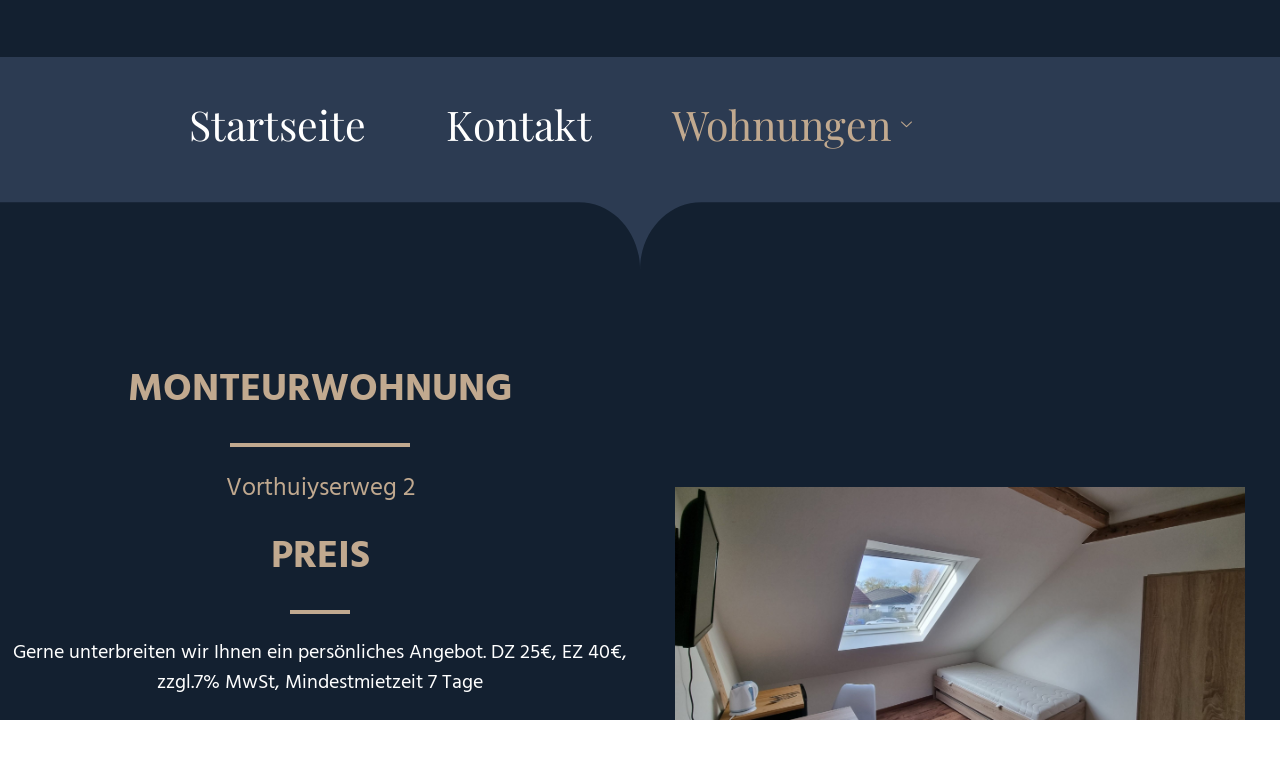

--- FILE ---
content_type: text/html; charset=UTF-8
request_url: https://moells-huefing-wohnungen.de/monteurwohnung-vorthuiyserweg-2/
body_size: 12741
content:
<!DOCTYPE html><html class="html" lang="de" prefix="og: https://ogp.me/ns#"><head><script data-no-optimize="1">var litespeed_docref=sessionStorage.getItem("litespeed_docref");litespeed_docref&&(Object.defineProperty(document,"referrer",{get:function(){return litespeed_docref}}),sessionStorage.removeItem("litespeed_docref"));</script> <meta charset="UTF-8"><link rel="profile" href="https://gmpg.org/xfn/11"><meta name="viewport" content="width=device-width, initial-scale=1"><title>Monteurwohnung Vorthuiyserweg 2 (Hamminkeln) - Moells Ferienwohnungen</title><meta name="description" content="Hier stehen Ihnen zwei Monteurwohnungen zur Verfügung. Das EG hat eine 90 qm große Wohnfläche, eine Terasse, 3 Zimmer, ein Bad und eine Wohnküche."/><meta name="robots" content="follow, index, max-snippet:-1, max-video-preview:-1, max-image-preview:large"/><link rel="canonical" href="https://moells-huefing-wohnungen.de/monteurwohnung-vorthuiyserweg-2/" /><meta property="og:locale" content="de_DE" /><meta property="og:type" content="article" /><meta property="og:title" content="Monteurwohnung Vorthuiyserweg 2 (Hamminkeln) - Moells Ferienwohnungen" /><meta property="og:description" content="Hier stehen Ihnen zwei Monteurwohnungen zur Verfügung. Das EG hat eine 90 qm große Wohnfläche, eine Terasse, 3 Zimmer, ein Bad und eine Wohnküche." /><meta property="og:url" content="https://moells-huefing-wohnungen.de/monteurwohnung-vorthuiyserweg-2/" /><meta property="og:site_name" content="Ferienwohnungen Moells-Huefing" /><meta property="og:updated_time" content="2023-03-05T14:00:30+00:00" /><meta property="og:image" content="https://moells-huefing-wohnungen.de/wp-content/uploads/2022/11/Premium-removebg-preview.png" /><meta property="og:image:secure_url" content="https://moells-huefing-wohnungen.de/wp-content/uploads/2022/11/Premium-removebg-preview.png" /><meta property="og:image:width" content="500" /><meta property="og:image:height" content="500" /><meta property="og:image:alt" content="Mölls-Hüfing Logo" /><meta property="og:image:type" content="image/png" /><meta property="article:published_time" content="2022-04-21T13:01:42+00:00" /><meta property="article:modified_time" content="2023-03-05T14:00:30+00:00" /><meta name="twitter:card" content="summary_large_image" /><meta name="twitter:title" content="Monteurwohnung Vorthuiyserweg 2 (Hamminkeln) - Moells Ferienwohnungen" /><meta name="twitter:description" content="Hier stehen Ihnen zwei Monteurwohnungen zur Verfügung. Das EG hat eine 90 qm große Wohnfläche, eine Terasse, 3 Zimmer, ein Bad und eine Wohnküche." /><meta name="twitter:image" content="https://moells-huefing-wohnungen.de/wp-content/uploads/2022/11/Premium-removebg-preview.png" /><meta name="twitter:label1" content="Lesedauer" /><meta name="twitter:data1" content="Weniger als eine Minute" /> <script type="application/ld+json" class="rank-math-schema">{"@context":"https://schema.org","@graph":[{"@type":"Place","@id":"https://moells-huefing-wohnungen.de/#place","address":{"@type":"PostalAddress","streetAddress":"Graf-von-Hardenberg-Stra\u00dfe 4","addressLocality":"Hamminkeln","addressRegion":"Nordreihnwestfalen","postalCode":"46499","addressCountry":"Germany"}},{"@type":["Hotel","Organization"],"@id":"https://moells-huefing-wohnungen.de/#organization","name":"Ferienwohnungen Moells-Huefing","url":"https://moells-huefing-wohnungen.de","email":"info@fewo-mh.de","address":{"@type":"PostalAddress","streetAddress":"Graf-von-Hardenberg-Stra\u00dfe 4","addressLocality":"Hamminkeln","addressRegion":"Nordreihnwestfalen","postalCode":"46499","addressCountry":"Germany"},"logo":{"@type":"ImageObject","@id":"https://moells-huefing-wohnungen.de/#logo","url":"https://moells-huefing-wohnungen.de/wp-content/uploads/2022/11/Premium-removebg-preview.png","contentUrl":"https://moells-huefing-wohnungen.de/wp-content/uploads/2022/11/Premium-removebg-preview.png","caption":"Ferienwohnungen Moells-Huefing","inLanguage":"de","width":"500","height":"500"},"openingHours":["Monday,Tuesday,Wednesday,Thursday,Friday,Saturday,Sunday 09:00-17:00"],"location":{"@id":"https://moells-huefing-wohnungen.de/#place"},"image":{"@id":"https://moells-huefing-wohnungen.de/#logo"}},{"@type":"WebSite","@id":"https://moells-huefing-wohnungen.de/#website","url":"https://moells-huefing-wohnungen.de","name":"Ferienwohnungen Moells-Huefing","publisher":{"@id":"https://moells-huefing-wohnungen.de/#organization"},"inLanguage":"de"},{"@type":"ImageObject","@id":"https://moells-huefing-wohnungen.de/wp-content/uploads/2022/11/Premium-removebg-preview.png","url":"https://moells-huefing-wohnungen.de/wp-content/uploads/2022/11/Premium-removebg-preview.png","width":"200","height":"200","inLanguage":"de"},{"@type":"WebPage","@id":"https://moells-huefing-wohnungen.de/monteurwohnung-vorthuiyserweg-2/#webpage","url":"https://moells-huefing-wohnungen.de/monteurwohnung-vorthuiyserweg-2/","name":"Monteurwohnung Vorthuiyserweg 2 (Hamminkeln) - Moells Ferienwohnungen","datePublished":"2022-04-21T13:01:42+00:00","dateModified":"2023-03-05T14:00:30+00:00","isPartOf":{"@id":"https://moells-huefing-wohnungen.de/#website"},"primaryImageOfPage":{"@id":"https://moells-huefing-wohnungen.de/wp-content/uploads/2022/11/Premium-removebg-preview.png"},"inLanguage":"de"},{"@type":"Person","@id":"https://moells-huefing-wohnungen.de/monteurwohnung-vorthuiyserweg-2/#author","name":"Moells_Admin","image":{"@type":"ImageObject","@id":"https://moells-huefing-wohnungen.de/wp-content/litespeed/avatar/89a24f7cd5cd8f465bafa06b66d12d44.jpg?ver=1768360420","url":"https://moells-huefing-wohnungen.de/wp-content/litespeed/avatar/89a24f7cd5cd8f465bafa06b66d12d44.jpg?ver=1768360420","caption":"Moells_Admin","inLanguage":"de"},"sameAs":["https://moells-huefing-wohnungen.de"],"worksFor":{"@id":"https://moells-huefing-wohnungen.de/#organization"}},{"@type":"Article","headline":"Monteurwohnung Vorthuiyserweg 2 (Hamminkeln) - Moells Ferienwohnungen","keywords":"Monteurwohnung","datePublished":"2022-04-21T13:01:42+00:00","dateModified":"2023-03-05T14:00:30+00:00","author":{"@id":"https://moells-huefing-wohnungen.de/monteurwohnung-vorthuiyserweg-2/#author","name":"Moells_Admin"},"publisher":{"@id":"https://moells-huefing-wohnungen.de/#organization"},"description":"Hier stehen Ihnen zwei Monteurwohnungen zur Verf\u00fcgung. Das EG hat eine 90 qm gro\u00dfe Wohnfl\u00e4che, eine Terasse, 3 Zimmer, ein Bad und eine Wohnk\u00fcche.","name":"Monteurwohnung Vorthuiyserweg 2 (Hamminkeln) - Moells Ferienwohnungen","@id":"https://moells-huefing-wohnungen.de/monteurwohnung-vorthuiyserweg-2/#richSnippet","isPartOf":{"@id":"https://moells-huefing-wohnungen.de/monteurwohnung-vorthuiyserweg-2/#webpage"},"image":{"@id":"https://moells-huefing-wohnungen.de/wp-content/uploads/2022/11/Premium-removebg-preview.png"},"inLanguage":"de","mainEntityOfPage":{"@id":"https://moells-huefing-wohnungen.de/monteurwohnung-vorthuiyserweg-2/#webpage"}}]}</script> <link rel='dns-prefetch' href='//www.googletagmanager.com' /><link rel="alternate" type="application/rss+xml" title="Moells Ferienwohnungen &raquo; Feed" href="https://moells-huefing-wohnungen.de/feed/" /><link rel="alternate" type="application/rss+xml" title="Moells Ferienwohnungen &raquo; Kommentar-Feed" href="https://moells-huefing-wohnungen.de/comments/feed/" /><link rel="alternate" title="oEmbed (JSON)" type="application/json+oembed" href="https://moells-huefing-wohnungen.de/wp-json/oembed/1.0/embed?url=https%3A%2F%2Fmoells-huefing-wohnungen.de%2Fmonteurwohnung-vorthuiyserweg-2%2F" /><link rel="alternate" title="oEmbed (XML)" type="text/xml+oembed" href="https://moells-huefing-wohnungen.de/wp-json/oembed/1.0/embed?url=https%3A%2F%2Fmoells-huefing-wohnungen.de%2Fmonteurwohnung-vorthuiyserweg-2%2F&#038;format=xml" /><link data-optimized="2" rel="stylesheet" href="https://moells-huefing-wohnungen.de/wp-content/litespeed/css/f17f969bcf48ee83290aabefe24c7366.css?ver=983be" /> <script data-cfasync="false" src="https://moells-huefing-wohnungen.de/wp-includes/js/jquery/jquery.min.js" id="jquery-core-js"></script> <script data-cfasync="false" src="https://moells-huefing-wohnungen.de/wp-includes/js/jquery/jquery-migrate.min.js" id="jquery-migrate-js"></script> 
 <script type="litespeed/javascript" data-src="https://www.googletagmanager.com/gtag/js?id=GT-KTPSKBL" id="google_gtagjs-js"></script> <script id="google_gtagjs-js-after" type="litespeed/javascript">window.dataLayer=window.dataLayer||[];function gtag(){dataLayer.push(arguments)}
gtag("set","linker",{"domains":["moells-huefing-wohnungen.de"]});gtag("js",new Date());gtag("set","developer_id.dZTNiMT",!0);gtag("config","GT-KTPSKBL")</script> <link rel="https://api.w.org/" href="https://moells-huefing-wohnungen.de/wp-json/" /><link rel="alternate" title="JSON" type="application/json" href="https://moells-huefing-wohnungen.de/wp-json/wp/v2/pages/36" /><link rel="EditURI" type="application/rsd+xml" title="RSD" href="https://moells-huefing-wohnungen.de/xmlrpc.php?rsd" /><meta name="generator" content="WordPress 6.9" /><link rel='shortlink' href='https://moells-huefing-wohnungen.de/?p=36' /><meta name="generator" content="Site Kit by Google 1.170.0" /><meta name="generator" content="Elementor 3.34.1; features: additional_custom_breakpoints; settings: css_print_method-external, google_font-enabled, font_display-auto"><link rel="icon" href="https://moells-huefing-wohnungen.de/wp-content/uploads/2022/04/cropped-Unbenanntes-Bild-32x32.png" sizes="32x32" /><link rel="icon" href="https://moells-huefing-wohnungen.de/wp-content/uploads/2022/04/cropped-Unbenanntes-Bild-192x192.png" sizes="192x192" /><link rel="apple-touch-icon" href="https://moells-huefing-wohnungen.de/wp-content/uploads/2022/04/cropped-Unbenanntes-Bild-180x180.png" /><meta name="msapplication-TileImage" content="https://moells-huefing-wohnungen.de/wp-content/uploads/2022/04/cropped-Unbenanntes-Bild-270x270.png" /></head><body class="wp-singular page-template-default page page-id-36 wp-custom-logo wp-embed-responsive wp-theme-oceanwp oceanwp-theme dropdown-mobile no-header-border default-breakpoint content-full-screen page-header-disabled has-breadcrumbs no-margins elementor-default elementor-kit-5 elementor-page elementor-page-36" itemscope="itemscope" itemtype="https://schema.org/WebPage"><div id="outer-wrap" class="site clr"><a class="skip-link screen-reader-text" href="#main">Zum Inhalt springen</a><div id="wrap" class="clr"><main id="main" class="site-main clr"  role="main"><div id="content-wrap" class="container clr"><div id="primary" class="content-area clr"><div id="content" class="site-content clr"><article class="single-page-article clr"><div class="entry clr" itemprop="text"><div data-elementor-type="wp-page" data-elementor-id="36" class="elementor elementor-36"><section class="elementor-section elementor-top-section elementor-element elementor-element-755f1887 elementor-section-content-middle elementor-section-boxed elementor-section-height-default elementor-section-height-default wpr-particle-no wpr-jarallax-no wpr-parallax-no" data-id="755f1887" data-element_type="section" data-settings="{&quot;background_background&quot;:&quot;classic&quot;}"><div class="elementor-container elementor-column-gap-default"><div class="elementor-column elementor-col-100 elementor-top-column elementor-element elementor-element-17cb44eb elementor-invisible" data-id="17cb44eb" data-element_type="column" data-settings="{&quot;animation&quot;:&quot;fadeInDown&quot;}"><div class="elementor-widget-wrap elementor-element-populated"><div class="elementor-element elementor-element-6bf5826d elementor-mobile-align-center elementor-align-center elementor-icon-list--layout-inline elementor-widget__width-auto elementor-list-item-link-full_width elementor-widget elementor-widget-icon-list" data-id="6bf5826d" data-element_type="widget" data-widget_type="icon-list.default"><div class="elementor-widget-container"><ul class="elementor-icon-list-items elementor-inline-items"><li class="elementor-icon-list-item elementor-inline-item">
<a href="tel:%20+491636661133"><span class="elementor-icon-list-icon">
<i aria-hidden="true" class="fas fa-phone-alt"></i>						</span>
<span class="elementor-icon-list-text">Tel. +49 163/6661133</span>
</a></li><li class="elementor-icon-list-item elementor-inline-item">
<a href="mailto:%20info@fewo-mh.de"><span class="elementor-icon-list-icon">
<i aria-hidden="true" class="fas fa-envelope"></i>						</span>
<span class="elementor-icon-list-text">E-Mail: info@fewo-mh.de</span>
</a></li></ul></div></div></div></div></div></section><section class="elementor-section elementor-top-section elementor-element elementor-element-63ae73dc elementor-section-height-min-height elementor-section-boxed elementor-section-height-default elementor-section-items-middle wpr-particle-no wpr-jarallax-no wpr-parallax-no wpr-sticky-section-no" data-id="63ae73dc" data-element_type="section" data-settings="{&quot;background_background&quot;:&quot;classic&quot;}"><div class="elementor-container elementor-column-gap-no"><div class="elementor-column elementor-col-100 elementor-top-column elementor-element elementor-element-458d15bb" data-id="458d15bb" data-element_type="column"><div class="elementor-widget-wrap elementor-element-populated"><div class="elementor-element elementor-element-261ec399 elementor-widget-mobile__width-auto elementor-widget-tablet__width-auto elementor-widget elementor-widget-ekit-nav-menu" data-id="261ec399" data-element_type="widget" data-widget_type="ekit-nav-menu.default"><div class="elementor-widget-container"><nav class="ekit-wid-con ekit_menu_responsive_tablet"
data-hamburger-icon="icon icon-menu-11"
data-hamburger-icon-type="icon"
data-responsive-breakpoint="1024">
<button class="elementskit-menu-hamburger elementskit-menu-toggler"  type="button" aria-label="hamburger-icon">
<i aria-hidden="true" class="ekit-menu-icon icon icon-menu-11"></i>            </button><div id="ekit-megamenu-menue" class="elementskit-menu-container elementskit-menu-offcanvas-elements elementskit-navbar-nav-default ekit-nav-menu-one-page- ekit-nav-dropdown-hover"><ul id="menu-menue" class="elementskit-navbar-nav elementskit-menu-po-center submenu-click-on-"><li id="menu-item-3210" class="menu-item menu-item-type-post_type menu-item-object-page menu-item-home menu-item-3210 nav-item elementskit-mobile-builder-content" data-vertical-menu=750px><a href="https://moells-huefing-wohnungen.de/" class="ekit-menu-nav-link">Startseite</a></li><li id="menu-item-736" class="menu-item menu-item-type-post_type menu-item-object-page menu-item-736 nav-item elementskit-mobile-builder-content" data-vertical-menu=750px><a href="https://moells-huefing-wohnungen.de/kontakt/" class="ekit-menu-nav-link">Kontakt</a></li><li id="menu-item-2659" class="menu-item menu-item-type-custom menu-item-object-custom current-menu-ancestor current-menu-parent menu-item-has-children menu-item-2659 nav-item elementskit-dropdown-has relative_position elementskit-dropdown-menu-default_width elementskit-mobile-builder-content" data-vertical-menu=750px><a class="ekit-menu-nav-link ekit-menu-dropdown-toggle">Wohnungen<i aria-hidden="true" class="icon icon-down-arrow1 elementskit-submenu-indicator"></i></a><ul class="elementskit-dropdown elementskit-submenu-panel"><li id="menu-item-507" class="menu-item menu-item-type-post_type menu-item-object-page menu-item-507 nav-item elementskit-mobile-builder-content" data-vertical-menu=750px><a href="https://moells-huefing-wohnungen.de/fewo-graf-von-hadenbergstrasse-4/" class=" dropdown-item">FEWO Graf-von-Hardenbergstraße 4 (Hamminkeln)</a><li id="menu-item-41" class="menu-item menu-item-type-post_type menu-item-object-page menu-item-41 nav-item elementskit-mobile-builder-content" data-vertical-menu=750px><a href="https://moells-huefing-wohnungen.de/monteurwohnung-oderstrasse-22/" class=" dropdown-item">Monteurwohnung Oderstraße 22 (Hamminkeln)</a><li id="menu-item-4587" class="menu-item menu-item-type-post_type menu-item-object-page current-menu-item page_item page-item-36 current_page_item menu-item-4587 nav-item elementskit-mobile-builder-content active" data-vertical-menu=750px><a href="https://moells-huefing-wohnungen.de/monteurwohnung-vorthuiyserweg-2/" class=" dropdown-item active">Monteurwohnung Vorthuiyserweg 2 (Hamminkeln)</a><li id="menu-item-1510" class="menu-item menu-item-type-post_type menu-item-object-page menu-item-1510 nav-item elementskit-mobile-builder-content" data-vertical-menu=750px><a href="https://moells-huefing-wohnungen.de/privatzimmer-graf-von-hadenbergstrasse-4/" class=" dropdown-item">Privatzimmer Graf-von-Hardenbergstraße 4 (Hamminkeln)</a><li id="menu-item-4406" class="menu-item menu-item-type-post_type menu-item-object-page menu-item-4406 nav-item elementskit-mobile-builder-content" data-vertical-menu=750px><a href="https://moells-huefing-wohnungen.de/einzel-doppel-gaestezimmer-vorthuiserweg-2/" class=" dropdown-item">Einzel- Doppelzimmer Vorthuiserweg 2 (Hamminkeln)</a><li id="menu-item-4450" class="menu-item menu-item-type-post_type menu-item-object-page menu-item-4450 nav-item elementskit-mobile-builder-content" data-vertical-menu=750px><a href="https://moells-huefing-wohnungen.de/wohnung-auf-zeit-rossmuehle-1a/" class=" dropdown-item">Wohnung auf Zeit Roßmühle 1a (Hamminkeln)</a></ul></li></ul><div class="elementskit-nav-identity-panel"><a class="elementskit-nav-logo" href="https://moells-huefing-wohnungen.de" target="" rel=""><img data-lazyloaded="1" src="[data-uri]" width="500" height="500" data-src="https://moells-huefing-wohnungen.de/wp-content/uploads/2022/11/Premium-removebg-preview.png.webp" title="Mölls-Hüfing Logo" alt="Mölls-Hüfing Logo" decoding="async" /></a><button class="elementskit-menu-close elementskit-menu-toggler" type="button">X</button></div></div><div class="elementskit-menu-overlay elementskit-menu-offcanvas-elements elementskit-menu-toggler ekit-nav-menu--overlay"></div></nav></div></div></div></div></div></section><section class="elementor-section elementor-top-section elementor-element elementor-element-15bb3612 elementor-section-boxed elementor-section-height-default elementor-section-height-default wpr-particle-no wpr-jarallax-no wpr-parallax-no wpr-sticky-section-no" data-id="15bb3612" data-element_type="section" data-settings="{&quot;background_background&quot;:&quot;classic&quot;,&quot;shape_divider_top&quot;:&quot;split&quot;}"><div class="elementor-shape elementor-shape-top" aria-hidden="true" data-negative="false">
<svg xmlns="http://www.w3.org/2000/svg" viewBox="0 0 1000 20" preserveAspectRatio="none">
<path class="elementor-shape-fill" d="M0,0v3c0,0,393.8,0,483.4,0c9.2,0,16.6,7.4,16.6,16.6c0-9.1,7.4-16.6,16.6-16.6C606.2,3,1000,3,1000,3V0H0z"/>
</svg></div><div class="elementor-container elementor-column-gap-default"><div class="elementor-column elementor-col-50 elementor-top-column elementor-element elementor-element-201ee76e" data-id="201ee76e" data-element_type="column"><div class="elementor-widget-wrap elementor-element-populated"><section class="elementor-section elementor-inner-section elementor-element elementor-element-1041f8c5 elementor-section-boxed elementor-section-height-default elementor-section-height-default wpr-jarallax-no wpr-parallax-no wpr-sticky-section-no" data-id="1041f8c5" data-element_type="section"><div class="elementor-container elementor-column-gap-default"><div class="elementor-column elementor-col-100 elementor-inner-column elementor-element elementor-element-6c92209b" data-id="6c92209b" data-element_type="column" data-settings="{&quot;background_background&quot;:&quot;classic&quot;}"><div class="elementor-widget-wrap elementor-element-populated"><div class="elementor-element elementor-element-1aeee11c elementor-widget elementor-widget-heading" data-id="1aeee11c" data-element_type="widget" data-widget_type="heading.default"><div class="elementor-widget-container"><h1 class="elementor-heading-title elementor-size-default">Monteurwohnung</h1></div></div><div class="elementor-element elementor-element-28535e56 elementor-widget-divider--view-line elementor-widget elementor-widget-divider" data-id="28535e56" data-element_type="widget" data-widget_type="divider.default"><div class="elementor-widget-container"><div class="elementor-divider">
<span class="elementor-divider-separator">
</span></div></div></div><div class="elementor-element elementor-element-85e9c43 elementor-widget elementor-widget-heading" data-id="85e9c43" data-element_type="widget" data-widget_type="heading.default"><div class="elementor-widget-container"><h2 class="elementor-heading-title elementor-size-default">Vorthuiyserweg 2</h2></div></div><div class="elementor-element elementor-element-321cacc elementor-widget elementor-widget-heading" data-id="321cacc" data-element_type="widget" data-widget_type="heading.default"><div class="elementor-widget-container"><h2 class="elementor-heading-title elementor-size-default">Preis</h2></div></div><div class="elementor-element elementor-element-66ff507b elementor-widget-divider--view-line elementor-widget elementor-widget-divider" data-id="66ff507b" data-element_type="widget" data-widget_type="divider.default"><div class="elementor-widget-container"><div class="elementor-divider">
<span class="elementor-divider-separator">
</span></div></div></div></div></div></div></section><div class="elementor-element elementor-element-29cada2d elementor-widget elementor-widget-text-editor" data-id="29cada2d" data-element_type="widget" data-widget_type="text-editor.default"><div class="elementor-widget-container"><p>Gerne unterbreiten wir Ihnen ein persönliches Angebot. DZ 25€, EZ 40€, zzgl.7% MwSt, Mindestmietzeit 7 Tage</p></div></div><div class="elementor-element elementor-element-44bd9b elementor-mobile-align-center elementor-widget__width-auto elementor-widget elementor-widget-button" data-id="44bd9b" data-element_type="widget" data-widget_type="button.default"><div class="elementor-widget-container"><div class="elementor-button-wrapper">
<a class="elementor-button elementor-button-link elementor-size-xl" href="tel:%20+491636661133">
<span class="elementor-button-content-wrapper">
<span class="elementor-button-icon">
<i aria-hidden="true" class="icon icon-phone-call1"></i>			</span>
<span class="elementor-button-text">tel. angebot einholen</span>
</span>
</a></div></div></div></div></div><div class="elementor-column elementor-col-50 elementor-top-column elementor-element elementor-element-49b1f3a2" data-id="49b1f3a2" data-element_type="column" data-settings="{&quot;background_background&quot;:&quot;classic&quot;}"><div class="elementor-widget-wrap elementor-element-populated"><div class="elementor-element elementor-element-3a46381e elementor-pagination-position-outside elementor-widget elementor-widget-image-carousel" data-id="3a46381e" data-element_type="widget" data-settings="{&quot;slides_to_show&quot;:&quot;1&quot;,&quot;navigation&quot;:&quot;dots&quot;,&quot;autoplay&quot;:&quot;yes&quot;,&quot;pause_on_hover&quot;:&quot;yes&quot;,&quot;pause_on_interaction&quot;:&quot;yes&quot;,&quot;autoplay_speed&quot;:5000,&quot;infinite&quot;:&quot;yes&quot;,&quot;effect&quot;:&quot;slide&quot;,&quot;speed&quot;:500}" data-widget_type="image-carousel.default"><div class="elementor-widget-container"><div class="elementor-image-carousel-wrapper swiper" role="region" aria-roledescription="carousel" aria-label="Bild Karussell" dir="ltr"><div class="elementor-image-carousel swiper-wrapper swiper-image-stretch" aria-live="off"><div class="swiper-slide" role="group" aria-roledescription="slide" aria-label="1 von 8"><figure class="swiper-slide-inner"><img data-lazyloaded="1" src="[data-uri]" width="2560" height="1153" decoding="async" class="swiper-slide-image" data-src="https://moells-huefing-wohnungen.de/wp-content/uploads/2022/10/20220211_154924-scaled.jpg" alt="20220211_154924" /></figure></div><div class="swiper-slide" role="group" aria-roledescription="slide" aria-label="2 von 8"><figure class="swiper-slide-inner"><img data-lazyloaded="1" src="[data-uri]" width="2560" height="1153" decoding="async" class="swiper-slide-image" data-src="https://moells-huefing-wohnungen.de/wp-content/uploads/2022/10/20220211_154705-scaled.jpg" alt="20220211_154705" /></figure></div><div class="swiper-slide" role="group" aria-roledescription="slide" aria-label="3 von 8"><figure class="swiper-slide-inner"><img data-lazyloaded="1" src="[data-uri]" width="2560" height="1153" decoding="async" class="swiper-slide-image" data-src="https://moells-huefing-wohnungen.de/wp-content/uploads/2022/10/20220211_154933-scaled.jpg" alt="20220211_154933" /></figure></div><div class="swiper-slide" role="group" aria-roledescription="slide" aria-label="4 von 8"><figure class="swiper-slide-inner"><img data-lazyloaded="1" src="[data-uri]" width="2560" height="1153" decoding="async" class="swiper-slide-image" data-src="https://moells-huefing-wohnungen.de/wp-content/uploads/2022/10/20220211_154741-scaled.jpg" alt="20220211_154741" /></figure></div><div class="swiper-slide" role="group" aria-roledescription="slide" aria-label="5 von 8"><figure class="swiper-slide-inner"><img data-lazyloaded="1" src="[data-uri]" width="2560" height="1153" decoding="async" class="swiper-slide-image" data-src="https://moells-huefing-wohnungen.de/wp-content/uploads/2022/10/20220211_154727-scaled.jpg" alt="20220211_154727" /></figure></div><div class="swiper-slide" role="group" aria-roledescription="slide" aria-label="6 von 8"><figure class="swiper-slide-inner"><img data-lazyloaded="1" src="[data-uri]" width="2560" height="1153" decoding="async" class="swiper-slide-image" data-src="https://moells-huefing-wohnungen.de/wp-content/uploads/2022/10/20220211_154719-scaled.jpg" alt="20220211_154719" /></figure></div><div class="swiper-slide" role="group" aria-roledescription="slide" aria-label="7 von 8"><figure class="swiper-slide-inner"><img data-lazyloaded="1" src="[data-uri]" width="2560" height="1153" decoding="async" class="swiper-slide-image" data-src="https://moells-huefing-wohnungen.de/wp-content/uploads/2022/10/20220211_154247-scaled.jpg" alt="20220211_154247" /></figure></div><div class="swiper-slide" role="group" aria-roledescription="slide" aria-label="8 von 8"><figure class="swiper-slide-inner"><img data-lazyloaded="1" src="[data-uri]" width="2560" height="1153" decoding="async" class="swiper-slide-image" data-src="https://moells-huefing-wohnungen.de/wp-content/uploads/2022/10/20220211_154218-scaled.jpg" alt="20220211_154218" /></figure></div></div><div class="swiper-pagination"></div></div></div></div></div></div></div></section><section class="elementor-section elementor-top-section elementor-element elementor-element-4a6db03b elementor-section-full_width elementor-section-height-default elementor-section-height-default wpr-particle-no wpr-jarallax-no wpr-parallax-no wpr-sticky-section-no" data-id="4a6db03b" data-element_type="section" data-settings="{&quot;background_background&quot;:&quot;classic&quot;}"><div class="elementor-container elementor-column-gap-default"><div class="elementor-column elementor-col-100 elementor-top-column elementor-element elementor-element-3dc16a99" data-id="3dc16a99" data-element_type="column"><div class="elementor-widget-wrap elementor-element-populated"><div class="elementor-element elementor-element-2662ef7d elementor-widget elementor-widget-heading" data-id="2662ef7d" data-element_type="widget" data-widget_type="heading.default"><div class="elementor-widget-container"><h2 class="elementor-heading-title elementor-size-default">Standort der wohnung</h2></div></div><div class="elementor-element elementor-element-674e1986 elementor-widget-divider--view-line elementor-widget elementor-widget-divider" data-id="674e1986" data-element_type="widget" data-widget_type="divider.default"><div class="elementor-widget-container"><div class="elementor-divider">
<span class="elementor-divider-separator">
</span></div></div></div><div class="elementor-element elementor-element-24e63034 elementor-widget elementor-widget-google_maps" data-id="24e63034" data-element_type="widget" data-widget_type="google_maps.default"><div class="elementor-widget-container"><div class="elementor-custom-embed">
<iframe data-lazyloaded="1" src="about:blank" loading="lazy"
src="https://maps.google.com/maps?q=Vorthuiserweg%202%E2%80%8B&#038;t=m&#038;z=15&#038;output=embed&#038;iwloc=near"
title="Vorthuiserweg 2​"
aria-label="Vorthuiserweg 2​"
></iframe></div></div></div></div></div></div></section><section class="elementor-section elementor-top-section elementor-element elementor-element-3e2d1ccc elementor-section-height-min-height elementor-section-boxed elementor-section-height-default elementor-section-items-middle wpr-particle-no wpr-jarallax-no wpr-parallax-no wpr-sticky-section-no" data-id="3e2d1ccc" data-element_type="section" data-settings="{&quot;background_background&quot;:&quot;classic&quot;}"><div class="elementor-container elementor-column-gap-default"><div class="elementor-column elementor-col-33 elementor-top-column elementor-element elementor-element-5ff32bff" data-id="5ff32bff" data-element_type="column"><div class="elementor-widget-wrap elementor-element-populated"><div class="elementor-element elementor-element-f7e2046 elementor-widget elementor-widget-heading" data-id="f7e2046" data-element_type="widget" data-widget_type="heading.default"><div class="elementor-widget-container"><h3 class="elementor-heading-title elementor-size-default">Adresse</h3></div></div><div class="elementor-element elementor-element-72527119 elementor-widget-divider--view-line elementor-invisible elementor-widget elementor-widget-divider" data-id="72527119" data-element_type="widget" data-settings="{&quot;_animation&quot;:&quot;fadeIn&quot;,&quot;_animation_delay&quot;:300}" data-widget_type="divider.default"><div class="elementor-widget-container"><div class="elementor-divider">
<span class="elementor-divider-separator">
</span></div></div></div><div class="elementor-element elementor-element-7f31f16a elementor-mobile-align-center elementor-align-center elementor-icon-list--layout-traditional elementor-list-item-link-full_width elementor-widget elementor-widget-icon-list" data-id="7f31f16a" data-element_type="widget" data-widget_type="icon-list.default"><div class="elementor-widget-container"><ul class="elementor-icon-list-items"><li class="elementor-icon-list-item">
<span class="elementor-icon-list-icon">
</span>
<span class="elementor-icon-list-text">46499 Hamminkeln</span></li><li class="elementor-icon-list-item">
<span class="elementor-icon-list-icon">
</span>
<span class="elementor-icon-list-text">Graf-von-Hardenberg-Straße 4</span></li></ul></div></div></div></div><div class="elementor-column elementor-col-33 elementor-top-column elementor-element elementor-element-32cc187e" data-id="32cc187e" data-element_type="column"><div class="elementor-widget-wrap elementor-element-populated"><div class="elementor-element elementor-element-429a3402 elementor-widget elementor-widget-heading" data-id="429a3402" data-element_type="widget" data-widget_type="heading.default"><div class="elementor-widget-container"><h3 class="elementor-heading-title elementor-size-default">Links</h3></div></div><div class="elementor-element elementor-element-7031d5d4 elementor-widget-divider--view-line elementor-invisible elementor-widget elementor-widget-divider" data-id="7031d5d4" data-element_type="widget" data-settings="{&quot;_animation&quot;:&quot;fadeIn&quot;,&quot;_animation_delay&quot;:300}" data-widget_type="divider.default"><div class="elementor-widget-container"><div class="elementor-divider">
<span class="elementor-divider-separator">
</span></div></div></div><div class="elementor-element elementor-element-8e4b3e9 elementor-mobile-align-center elementor-align-center elementor-icon-list--layout-traditional elementor-list-item-link-full_width elementor-widget elementor-widget-icon-list" data-id="8e4b3e9" data-element_type="widget" data-widget_type="icon-list.default"><div class="elementor-widget-container"><ul class="elementor-icon-list-items"><li class="elementor-icon-list-item">
<a href="https://moells-huefing-wohnungen.de/Impressum"><span class="elementor-icon-list-icon">
<i aria-hidden="true" class="fas fa-arrow-right"></i>						</span>
<span class="elementor-icon-list-text">Impressum</span>
</a></li><li class="elementor-icon-list-item">
<a href="https://moells-huefing-wohnungen.de/Datenschutz"><span class="elementor-icon-list-icon">
<i aria-hidden="true" class="fas fa-arrow-right"></i>						</span>
<span class="elementor-icon-list-text">Datenschutz</span>
</a></li><li class="elementor-icon-list-item">
<a href="https://moells-huefing-wohnungen.de/wp-content/uploads/2022/11/Mietvertrag-und-Allgemeine-Geschaeftsbedingungen-fuer-Ferienwohnung-oder-Gaestezimmer-FEWO.docx"><span class="elementor-icon-list-icon">
<i aria-hidden="true" class="fas fa-file-download"></i>						</span>
<span class="elementor-icon-list-text">AGB Download Fewo</span>
</a></li></ul></div></div></div></div><div class="elementor-column elementor-col-33 elementor-top-column elementor-element elementor-element-5f1d751a" data-id="5f1d751a" data-element_type="column"><div class="elementor-widget-wrap elementor-element-populated"><div class="elementor-element elementor-element-1db7d elementor-widget elementor-widget-heading" data-id="1db7d" data-element_type="widget" data-widget_type="heading.default"><div class="elementor-widget-container"><h3 class="elementor-heading-title elementor-size-default">Kontakt</h3></div></div><div class="elementor-element elementor-element-726c0916 elementor-widget-divider--view-line elementor-invisible elementor-widget elementor-widget-divider" data-id="726c0916" data-element_type="widget" data-settings="{&quot;_animation&quot;:&quot;fadeIn&quot;,&quot;_animation_delay&quot;:300}" data-widget_type="divider.default"><div class="elementor-widget-container"><div class="elementor-divider">
<span class="elementor-divider-separator">
</span></div></div></div><div class="elementor-element elementor-element-5bd210b6 elementor-mobile-align-center elementor-align-center elementor-icon-list--layout-traditional elementor-list-item-link-full_width elementor-widget elementor-widget-icon-list" data-id="5bd210b6" data-element_type="widget" data-widget_type="icon-list.default"><div class="elementor-widget-container"><ul class="elementor-icon-list-items"><li class="elementor-icon-list-item">
<a href="tel:%20+491636661133"><span class="elementor-icon-list-icon">
<i aria-hidden="true" class="fas fa-phone-alt"></i>						</span>
<span class="elementor-icon-list-text">Tel. +49 163/6661133</span>
</a></li><li class="elementor-icon-list-item">
<a href="mailto:%20info@fewo-mh.de"><span class="elementor-icon-list-icon">
<i aria-hidden="true" class="fas fa-envelope"></i>						</span>
<span class="elementor-icon-list-text">E-Mail: info@fewo-mh.de</span>
</a></li></ul></div></div></div></div></div></section><section class="elementor-section elementor-top-section elementor-element elementor-element-b4a183f elementor-section-full_width elementor-section-height-default elementor-section-height-default wpr-particle-no wpr-jarallax-no wpr-parallax-no wpr-sticky-section-no" data-id="b4a183f" data-element_type="section" data-settings="{&quot;background_background&quot;:&quot;classic&quot;}"><div class="elementor-container elementor-column-gap-default"><div class="elementor-column elementor-col-100 elementor-top-column elementor-element elementor-element-49ee2335" data-id="49ee2335" data-element_type="column"><div class="elementor-widget-wrap elementor-element-populated"><div class="elementor-element elementor-element-123783f6 elementor-widget elementor-widget-heading" data-id="123783f6" data-element_type="widget" data-widget_type="heading.default"><div class="elementor-widget-container"><h2 class="elementor-heading-title elementor-size-default">© 2022 Mölls-Hüfing • Design und Programmierung: Julian Eckl</h2></div></div></div></div></div></section></div></div></article></div></div></div></main></div></div><a aria-label="Zum Seitenanfang scrollen" href="#" id="scroll-top" class="scroll-top-right"><i class=" fa fa-angle-up" aria-hidden="true" role="img"></i></a> <script type="speculationrules">{"prefetch":[{"source":"document","where":{"and":[{"href_matches":"/*"},{"not":{"href_matches":["/wp-*.php","/wp-admin/*","/wp-content/uploads/*","/wp-content/*","/wp-content/plugins/*","/wp-content/themes/oceanwp/*","/*\\?(.+)"]}},{"not":{"selector_matches":"a[rel~=\"nofollow\"]"}},{"not":{"selector_matches":".no-prefetch, .no-prefetch a"}}]},"eagerness":"conservative"}]}</script> <div class="gtranslate_wrapper" id="gt-wrapper-79559898"></div> <script id="gt_widget_script_79559898-js-before" type="litespeed/javascript">window.gtranslateSettings=window.gtranslateSettings||{};window.gtranslateSettings['79559898']={"default_language":"de","languages":["cs","en","de","pl"],"url_structure":"none","native_language_names":1,"flag_style":"2d","flag_size":24,"wrapper_selector":"#gt-wrapper-79559898","alt_flags":[],"switcher_open_direction":"top","switcher_horizontal_position":"left","switcher_vertical_position":"bottom","switcher_text_color":"#f7f7f7","switcher_arrow_color":"#f2f2f2","switcher_border_color":"#161616","switcher_background_color":"#303030","switcher_background_shadow_color":"#474747","switcher_background_hover_color":"#3a3a3a","dropdown_text_color":"#eaeaea","dropdown_hover_color":"#748393","dropdown_background_color":"#474747","flags_location":"\/wp-content\/plugins\/gtranslate\/flags\/"}</script><script src="https://moells-huefing-wohnungen.de/wp-content/plugins/gtranslate/js/dwf.js" data-no-optimize="1" data-no-minify="1" data-gt-orig-url="/monteurwohnung-vorthuiyserweg-2/" data-gt-orig-domain="moells-huefing-wohnungen.de" data-gt-widget-id="79559898" defer></script> <script data-cfasync="false" src="https://moells-huefing-wohnungen.de/wp-content/plugins/royal-elementor-addons/assets/js/frontend.min.js" id="wpr-addons-js-js"></script> <script data-no-optimize="1">window.lazyLoadOptions=Object.assign({},{threshold:300},window.lazyLoadOptions||{});!function(t,e){"object"==typeof exports&&"undefined"!=typeof module?module.exports=e():"function"==typeof define&&define.amd?define(e):(t="undefined"!=typeof globalThis?globalThis:t||self).LazyLoad=e()}(this,function(){"use strict";function e(){return(e=Object.assign||function(t){for(var e=1;e<arguments.length;e++){var n,a=arguments[e];for(n in a)Object.prototype.hasOwnProperty.call(a,n)&&(t[n]=a[n])}return t}).apply(this,arguments)}function o(t){return e({},at,t)}function l(t,e){return t.getAttribute(gt+e)}function c(t){return l(t,vt)}function s(t,e){return function(t,e,n){e=gt+e;null!==n?t.setAttribute(e,n):t.removeAttribute(e)}(t,vt,e)}function i(t){return s(t,null),0}function r(t){return null===c(t)}function u(t){return c(t)===_t}function d(t,e,n,a){t&&(void 0===a?void 0===n?t(e):t(e,n):t(e,n,a))}function f(t,e){et?t.classList.add(e):t.className+=(t.className?" ":"")+e}function _(t,e){et?t.classList.remove(e):t.className=t.className.replace(new RegExp("(^|\\s+)"+e+"(\\s+|$)")," ").replace(/^\s+/,"").replace(/\s+$/,"")}function g(t){return t.llTempImage}function v(t,e){!e||(e=e._observer)&&e.unobserve(t)}function b(t,e){t&&(t.loadingCount+=e)}function p(t,e){t&&(t.toLoadCount=e)}function n(t){for(var e,n=[],a=0;e=t.children[a];a+=1)"SOURCE"===e.tagName&&n.push(e);return n}function h(t,e){(t=t.parentNode)&&"PICTURE"===t.tagName&&n(t).forEach(e)}function a(t,e){n(t).forEach(e)}function m(t){return!!t[lt]}function E(t){return t[lt]}function I(t){return delete t[lt]}function y(e,t){var n;m(e)||(n={},t.forEach(function(t){n[t]=e.getAttribute(t)}),e[lt]=n)}function L(a,t){var o;m(a)&&(o=E(a),t.forEach(function(t){var e,n;e=a,(t=o[n=t])?e.setAttribute(n,t):e.removeAttribute(n)}))}function k(t,e,n){f(t,e.class_loading),s(t,st),n&&(b(n,1),d(e.callback_loading,t,n))}function A(t,e,n){n&&t.setAttribute(e,n)}function O(t,e){A(t,rt,l(t,e.data_sizes)),A(t,it,l(t,e.data_srcset)),A(t,ot,l(t,e.data_src))}function w(t,e,n){var a=l(t,e.data_bg_multi),o=l(t,e.data_bg_multi_hidpi);(a=nt&&o?o:a)&&(t.style.backgroundImage=a,n=n,f(t=t,(e=e).class_applied),s(t,dt),n&&(e.unobserve_completed&&v(t,e),d(e.callback_applied,t,n)))}function x(t,e){!e||0<e.loadingCount||0<e.toLoadCount||d(t.callback_finish,e)}function M(t,e,n){t.addEventListener(e,n),t.llEvLisnrs[e]=n}function N(t){return!!t.llEvLisnrs}function z(t){if(N(t)){var e,n,a=t.llEvLisnrs;for(e in a){var o=a[e];n=e,o=o,t.removeEventListener(n,o)}delete t.llEvLisnrs}}function C(t,e,n){var a;delete t.llTempImage,b(n,-1),(a=n)&&--a.toLoadCount,_(t,e.class_loading),e.unobserve_completed&&v(t,n)}function R(i,r,c){var l=g(i)||i;N(l)||function(t,e,n){N(t)||(t.llEvLisnrs={});var a="VIDEO"===t.tagName?"loadeddata":"load";M(t,a,e),M(t,"error",n)}(l,function(t){var e,n,a,o;n=r,a=c,o=u(e=i),C(e,n,a),f(e,n.class_loaded),s(e,ut),d(n.callback_loaded,e,a),o||x(n,a),z(l)},function(t){var e,n,a,o;n=r,a=c,o=u(e=i),C(e,n,a),f(e,n.class_error),s(e,ft),d(n.callback_error,e,a),o||x(n,a),z(l)})}function T(t,e,n){var a,o,i,r,c;t.llTempImage=document.createElement("IMG"),R(t,e,n),m(c=t)||(c[lt]={backgroundImage:c.style.backgroundImage}),i=n,r=l(a=t,(o=e).data_bg),c=l(a,o.data_bg_hidpi),(r=nt&&c?c:r)&&(a.style.backgroundImage='url("'.concat(r,'")'),g(a).setAttribute(ot,r),k(a,o,i)),w(t,e,n)}function G(t,e,n){var a;R(t,e,n),a=e,e=n,(t=Et[(n=t).tagName])&&(t(n,a),k(n,a,e))}function D(t,e,n){var a;a=t,(-1<It.indexOf(a.tagName)?G:T)(t,e,n)}function S(t,e,n){var a;t.setAttribute("loading","lazy"),R(t,e,n),a=e,(e=Et[(n=t).tagName])&&e(n,a),s(t,_t)}function V(t){t.removeAttribute(ot),t.removeAttribute(it),t.removeAttribute(rt)}function j(t){h(t,function(t){L(t,mt)}),L(t,mt)}function F(t){var e;(e=yt[t.tagName])?e(t):m(e=t)&&(t=E(e),e.style.backgroundImage=t.backgroundImage)}function P(t,e){var n;F(t),n=e,r(e=t)||u(e)||(_(e,n.class_entered),_(e,n.class_exited),_(e,n.class_applied),_(e,n.class_loading),_(e,n.class_loaded),_(e,n.class_error)),i(t),I(t)}function U(t,e,n,a){var o;n.cancel_on_exit&&(c(t)!==st||"IMG"===t.tagName&&(z(t),h(o=t,function(t){V(t)}),V(o),j(t),_(t,n.class_loading),b(a,-1),i(t),d(n.callback_cancel,t,e,a)))}function $(t,e,n,a){var o,i,r=(i=t,0<=bt.indexOf(c(i)));s(t,"entered"),f(t,n.class_entered),_(t,n.class_exited),o=t,i=a,n.unobserve_entered&&v(o,i),d(n.callback_enter,t,e,a),r||D(t,n,a)}function q(t){return t.use_native&&"loading"in HTMLImageElement.prototype}function H(t,o,i){t.forEach(function(t){return(a=t).isIntersecting||0<a.intersectionRatio?$(t.target,t,o,i):(e=t.target,n=t,a=o,t=i,void(r(e)||(f(e,a.class_exited),U(e,n,a,t),d(a.callback_exit,e,n,t))));var e,n,a})}function B(e,n){var t;tt&&!q(e)&&(n._observer=new IntersectionObserver(function(t){H(t,e,n)},{root:(t=e).container===document?null:t.container,rootMargin:t.thresholds||t.threshold+"px"}))}function J(t){return Array.prototype.slice.call(t)}function K(t){return t.container.querySelectorAll(t.elements_selector)}function Q(t){return c(t)===ft}function W(t,e){return e=t||K(e),J(e).filter(r)}function X(e,t){var n;(n=K(e),J(n).filter(Q)).forEach(function(t){_(t,e.class_error),i(t)}),t.update()}function t(t,e){var n,a,t=o(t);this._settings=t,this.loadingCount=0,B(t,this),n=t,a=this,Y&&window.addEventListener("online",function(){X(n,a)}),this.update(e)}var Y="undefined"!=typeof window,Z=Y&&!("onscroll"in window)||"undefined"!=typeof navigator&&/(gle|ing|ro)bot|crawl|spider/i.test(navigator.userAgent),tt=Y&&"IntersectionObserver"in window,et=Y&&"classList"in document.createElement("p"),nt=Y&&1<window.devicePixelRatio,at={elements_selector:".lazy",container:Z||Y?document:null,threshold:300,thresholds:null,data_src:"src",data_srcset:"srcset",data_sizes:"sizes",data_bg:"bg",data_bg_hidpi:"bg-hidpi",data_bg_multi:"bg-multi",data_bg_multi_hidpi:"bg-multi-hidpi",data_poster:"poster",class_applied:"applied",class_loading:"litespeed-loading",class_loaded:"litespeed-loaded",class_error:"error",class_entered:"entered",class_exited:"exited",unobserve_completed:!0,unobserve_entered:!1,cancel_on_exit:!0,callback_enter:null,callback_exit:null,callback_applied:null,callback_loading:null,callback_loaded:null,callback_error:null,callback_finish:null,callback_cancel:null,use_native:!1},ot="src",it="srcset",rt="sizes",ct="poster",lt="llOriginalAttrs",st="loading",ut="loaded",dt="applied",ft="error",_t="native",gt="data-",vt="ll-status",bt=[st,ut,dt,ft],pt=[ot],ht=[ot,ct],mt=[ot,it,rt],Et={IMG:function(t,e){h(t,function(t){y(t,mt),O(t,e)}),y(t,mt),O(t,e)},IFRAME:function(t,e){y(t,pt),A(t,ot,l(t,e.data_src))},VIDEO:function(t,e){a(t,function(t){y(t,pt),A(t,ot,l(t,e.data_src))}),y(t,ht),A(t,ct,l(t,e.data_poster)),A(t,ot,l(t,e.data_src)),t.load()}},It=["IMG","IFRAME","VIDEO"],yt={IMG:j,IFRAME:function(t){L(t,pt)},VIDEO:function(t){a(t,function(t){L(t,pt)}),L(t,ht),t.load()}},Lt=["IMG","IFRAME","VIDEO"];return t.prototype={update:function(t){var e,n,a,o=this._settings,i=W(t,o);{if(p(this,i.length),!Z&&tt)return q(o)?(e=o,n=this,i.forEach(function(t){-1!==Lt.indexOf(t.tagName)&&S(t,e,n)}),void p(n,0)):(t=this._observer,o=i,t.disconnect(),a=t,void o.forEach(function(t){a.observe(t)}));this.loadAll(i)}},destroy:function(){this._observer&&this._observer.disconnect(),K(this._settings).forEach(function(t){I(t)}),delete this._observer,delete this._settings,delete this.loadingCount,delete this.toLoadCount},loadAll:function(t){var e=this,n=this._settings;W(t,n).forEach(function(t){v(t,e),D(t,n,e)})},restoreAll:function(){var e=this._settings;K(e).forEach(function(t){P(t,e)})}},t.load=function(t,e){e=o(e);D(t,e)},t.resetStatus=function(t){i(t)},t}),function(t,e){"use strict";function n(){e.body.classList.add("litespeed_lazyloaded")}function a(){console.log("[LiteSpeed] Start Lazy Load"),o=new LazyLoad(Object.assign({},t.lazyLoadOptions||{},{elements_selector:"[data-lazyloaded]",callback_finish:n})),i=function(){o.update()},t.MutationObserver&&new MutationObserver(i).observe(e.documentElement,{childList:!0,subtree:!0,attributes:!0})}var o,i;t.addEventListener?t.addEventListener("load",a,!1):t.attachEvent("onload",a)}(window,document);</script><script data-no-optimize="1">window.litespeed_ui_events=window.litespeed_ui_events||["mouseover","click","keydown","wheel","touchmove","touchstart"];var urlCreator=window.URL||window.webkitURL;function litespeed_load_delayed_js_force(){console.log("[LiteSpeed] Start Load JS Delayed"),litespeed_ui_events.forEach(e=>{window.removeEventListener(e,litespeed_load_delayed_js_force,{passive:!0})}),document.querySelectorAll("iframe[data-litespeed-src]").forEach(e=>{e.setAttribute("src",e.getAttribute("data-litespeed-src"))}),"loading"==document.readyState?window.addEventListener("DOMContentLoaded",litespeed_load_delayed_js):litespeed_load_delayed_js()}litespeed_ui_events.forEach(e=>{window.addEventListener(e,litespeed_load_delayed_js_force,{passive:!0})});async function litespeed_load_delayed_js(){let t=[];for(var d in document.querySelectorAll('script[type="litespeed/javascript"]').forEach(e=>{t.push(e)}),t)await new Promise(e=>litespeed_load_one(t[d],e));document.dispatchEvent(new Event("DOMContentLiteSpeedLoaded")),window.dispatchEvent(new Event("DOMContentLiteSpeedLoaded"))}function litespeed_load_one(t,e){console.log("[LiteSpeed] Load ",t);var d=document.createElement("script");d.addEventListener("load",e),d.addEventListener("error",e),t.getAttributeNames().forEach(e=>{"type"!=e&&d.setAttribute("data-src"==e?"src":e,t.getAttribute(e))});let a=!(d.type="text/javascript");!d.src&&t.textContent&&(d.src=litespeed_inline2src(t.textContent),a=!0),t.after(d),t.remove(),a&&e()}function litespeed_inline2src(t){try{var d=urlCreator.createObjectURL(new Blob([t.replace(/^(?:<!--)?(.*?)(?:-->)?$/gm,"$1")],{type:"text/javascript"}))}catch(e){d="data:text/javascript;base64,"+btoa(t.replace(/^(?:<!--)?(.*?)(?:-->)?$/gm,"$1"))}return d}</script><script data-no-optimize="1">var litespeed_vary=document.cookie.replace(/(?:(?:^|.*;\s*)_lscache_vary\s*\=\s*([^;]*).*$)|^.*$/,"");litespeed_vary||fetch("/wp-content/plugins/litespeed-cache/guest.vary.php",{method:"POST",cache:"no-cache",redirect:"follow"}).then(e=>e.json()).then(e=>{console.log(e),e.hasOwnProperty("reload")&&"yes"==e.reload&&(sessionStorage.setItem("litespeed_docref",document.referrer),window.location.reload(!0))});</script><script data-optimized="1" type="litespeed/javascript" data-src="https://moells-huefing-wohnungen.de/wp-content/litespeed/js/3234246f6029decc75f0442ddeda5618.js?ver=983be"></script></body></html>
<!-- Page optimized by LiteSpeed Cache @2026-01-17 10:59:09 -->

<!-- Page supported by LiteSpeed Cache 7.7 on 2026-01-17 10:59:09 -->
<!-- Guest Mode -->
<!-- QUIC.cloud UCSS in queue -->